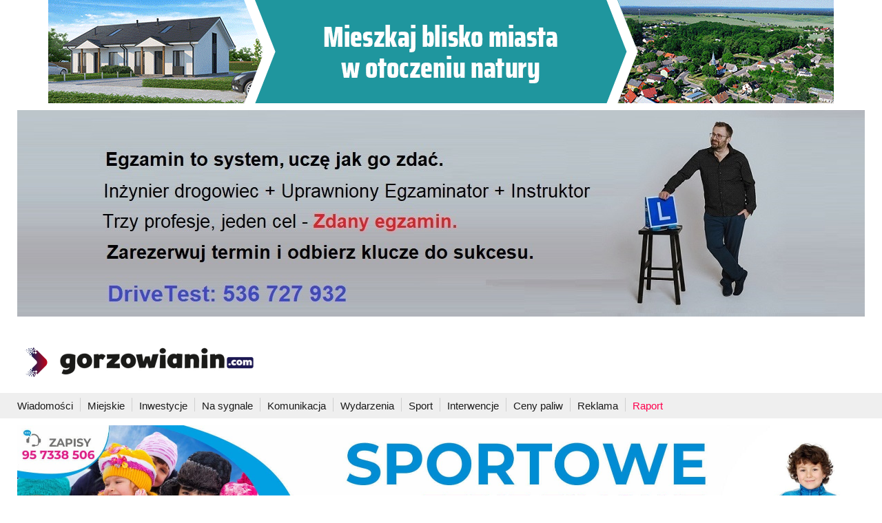

--- FILE ---
content_type: text/html; charset=UTF-8
request_url: https://gorzowianin.com/wiadomosc/21649-piekno-nie-zna-wieku-ani-plci.html
body_size: 9059
content:
<!DOCTYPE html>
<html lang="pl">
<head>
<!-- Google Tag Manager -->
<script>(function(w,d,s,l,i){w[l]=w[l]||[];w[l].push({'gtm.start':
new Date().getTime(),event:'gtm.js'});var f=d.getElementsByTagName(s)[0],
j=d.createElement(s),dl=l!='dataLayer'?'&l='+l:'';j.async=true;j.src=
'https://www.googletagmanager.com/gtm.js?id='+i+dl;f.parentNode.insertBefore(j,f);
})(window,document,'script','dataLayer','GTM-NV54LDQ');</script>
<!-- End Google Tag Manager -->

<meta charset="utf-8" />
<meta http-equiv="X-UA-Compatible" content="IE=edge" />
<meta name="viewport" content="width=device-width, initial-scale=1" />
<title>Piękno nie zna wieku ani płci. Lotus Clinic zaprasza</title>
<meta name="description" content="Odkryj w Lotus Clinic tajemnice zachowania młodzieńczego wyglądu i dobrego samopoczucia na każdym etapie życia – zabiegi z lek. Anną Szymaniak-Osipowicz." />
<meta name="keywords" content="gorzów wielkopolski, gorzów wielkopolski wiadomości, gorzów, gorzow, gorzow wlkp., gorzowianie, gorzów wlkp., wiadomości gorzów, gorzowski, gorzowski sport, gorzowianin, powiat gorzowski, gorzowskie wiadomości, wiadomości z Gorzowa, Portal informacyjny Go" />
<meta name="twitter:card" content="summary_large_image" />
<meta property="og:description" content="Odkryj w Lotus Clinic tajemnice zachowania młodzieńczego wyglądu i dobrego samopoczucia na każdym etapie życia – zabiegi z lek. Anną Szymaniak-Osipowicz." />
<meta name="twitter:description" content="Odkryj w Lotus Clinic tajemnice zachowania młodzieńczego wyglądu i dobrego samopoczucia na każdym etapie życia – zabiegi z lek. Anną Szymaniak-Osipowicz.">
<meta property="og:image" content="https://gorzowianin.com/data/articles/org/21649.jpg"/>
<meta property="og:image:secure_url" content="https://gorzowianin.com/data/articles/org/21649.jpg"/>
<meta name="twitter:image" content="https://gorzowianin.com/data/articles/org/21649.jpg">
<meta property="og:image:type" content="image/jpeg" />
<meta property="og:locale" content="pl_PL" />
<meta property="og:site_name" content="gorzowianin.com" />
<meta name="twitter:site" content="gorzowianin.com">
<meta property="og:url" content="https://gorzowianin.com/wiadomosc/21649-piekno-nie-zna-wieku-ani-plci.html" />
<meta property="og:title" content="Piękno nie zna wieku ani płci. Lotus Clinic zaprasza" />
<meta name="twitter:title" content="Piękno nie zna wieku ani płci. Lotus Clinic zaprasza" />
<meta property="og:type" content="website" />
		<meta property="fb:admins" content="100001272648489" />
		<meta property="fb:admins" content="100000068423029" />
		<meta property="fb:app_id" content="1533654973514661" />
<meta name="GOOGLEBOT" content="NOODP" />
<meta name="revisit-after" content="1 Day" />
<meta name="robots" content="index, follow, all, max-image-preview:large">
<meta property="article:published_time" content="2023-06-26T16:54:58+02:00" />
<link href="https://gorzowianin.com/wiadomosc/21649-piekno-nie-zna-wieku-ani-plci.html" rel="canonical" />
<link rel="preload" as="font" type="font/woff2" href="https://gorzowianin.com/js/compressed/fonts/LatoLatin-Medium.woff2" crossorigin="anonymous" />
<link rel="preload" as="font" type="font/woff2" href="https://gorzowianin.com/js/compressed/fonts/LatoLatin-Bold.woff2" crossorigin="anonymous" />
<link rel="preload" as="font" type="font/woff2" href="https://gorzowianin.com/js/compressed/fonts/fontawesome-webfont.woff2?v=4.7.0" crossorigin="anonymous" />
<link rel="alternate" type="application/rss+xml" title="Gorzowianin.com &raquo; Kanał z wpisami" href="https://gorzowianin.com/feed" />
<link rel="favicon" href="favicon.ico" type="image/png" />
<link rel="icon" href="favicon.ico" type="image/png" />
<link rel="shortcut icon" href="favicon.ico" type="image/png" />
<base href="https://gorzowianin.com" />
<link rel="preload" href="js/compressed/all.css?q=2" as="style" onload="this.rel='stylesheet'">

<!-- HTML5 shim and Respond.js for IE8 support of HTML5 elements and media queries -->
<!--[if lt IE 9]>
      <script src="https://oss.maxcdn.com/html5shiv/3.7.3/html5shiv.min.js"></script>
      <script src="https://oss.maxcdn.com/respond/1.4.2/respond.min.js"></script>
    <![endif]-->
<script type="text/javascript">var bgid = Math.random().toString(36).substring(2);</script>
<script src="https://cdn.onesignal.com/sdks/web/v16/OneSignalSDK.page.js" defer></script>
	<script>
	window.OneSignalDeferred = window.OneSignalDeferred || [];
	OneSignalDeferred.push(async function(OneSignal) {
		await OneSignal.init({
		appId: "f2f195d8-bf16-4064-9c17-2eb33188685d",
		});
	});
	</script>
</head>
<body>
<!-- Google Tag Manager (noscript) -->
<noscript><iframe src="https://www.googletagmanager.com/ns.html?id=GTM-NV54LDQ"
height="0" width="0" style="display:none;visibility:hidden"></iframe></noscript>
<!-- End Google Tag Manager (noscript) -->
	<script async src="js/ads.js"></script>
	<div id="winiwrapper">
    <div id="wini" class="wini">
        <a href="https://lupinski.eu" rel="noreferrer noopener" target="_blank">
            <img src="reklamy/lupinski_home2024.gif" width="1140" height="150" alt="" />
            <img src="reklamy/lupinski_home2024b.gif" width="1140" height="60" alt="" />
        </a>
    </div>
</div>
<div class="container"  style="margin-top: 160px; ">
        <div class="rotator-file"><a href="https://gorzowianin.com/rotator/rurl/814/21" rel="noreferrer noopener nofollow">    					<img src="data/rotator/487/Reklama 1230x300.jpg"
                    		alt=""
                    		width="1230"                    		height="300"                    		/>
    					</a></div>    </div>

<div class="container">
    <div class="row">
        <div class="col-xl-4 col-lg-4 col-md-4 col-sm-12 col-xs-12">
            <div class="toplogo">
                <a href="https://gorzowianin.com" class="navbar-brand gbrand"> <img
                        id="logo" src="templates/new/logo.png" width="350" height="51"
                        alt="gorzowianin.com - Gorzów Wielkopolski wiadomości" />
                </a>
                <button class="navbar-toggler" type="button" data-toggle="collapse" data-target="#navbarNav"
                    aria-controls="navbarNav" aria-expanded="false" aria-label="Toggle navigation">
                    <span class="navbar-toggler-icon"></span>
                    <span class="navbar-toggler-icon"></span>
                    <span class="navbar-toggler-icon"></span>
                </button>
                <div class="clearfix"></div>
            </div>
        </div>
        <div class="col-xl-8 col-lg-8 col-md-8 col-sm-12 col-xs-12 text-right">
                    </div>
        <div class="clearfix"></div>
    </div>
</div>

<nav class="navbar navbar-expand-lg navbar-bg">
    <div class="container padding15">
        <div class="collapse navbar-collapse" id="navbarNav">
            <ul class="navbar-nav">
				<li class="dropdown"><a href="https://gorzowianin.com/wiadomosci.html">Wiadomości</a><span
                        class="navbar-separator"></span></li>
				<li class="dropdown"><a href="https://gorzowianin.com/wiadomosci/miejskie.html">Miejskie</a><span
                        class="navbar-separator"></span></li>
				<li class="dropdown"><a href="https://gorzowianin.com/wiadomosci/inwestycje.html">Inwestycje</a><span
                        class="navbar-separator"></span></li>
				<li class="dropdown"><a href="https://gorzowianin.com/wiadomosci/policyjne.html">Na sygnale</a><span
                        class="navbar-separator"></span></li>
				<li class="dropdown"><a href="https://gorzowianin.com/wiadomosci/komunikacja.html">Komunikacja</a><span
                        class="navbar-separator"></span></li>
                <li class="dropdown"><a href="https://gorzowianin.com/wydarzenia.html">Wydarzenia</a><span 
                        class="navbar-separator"></span></li>
                <li class="dropdown"><a href="https://gorzowianin.com/sport.html">Sport</a><span
                        class="navbar-separator"></span></li>
                <li class="dropdown"><a href="https://gorzowianin.com/wiadomosci/interwencje.html">Interwencje</a><span 
                        class="navbar-separator"></span></li>
                <li class="dropdown"><a href="https://gorzowianin.com/paliwa.html">Ceny paliw</a><span
                        class="navbar-separator"></span></li>
                <li class="dropdown"><a href="https://gorzowianin.com/dokumenty/reklama-na-portalu-gorzowianin.html">Reklama</a><span
                        class="navbar-separator"></span></li>
                <li class="dropdown"><a href="https://gorzowianin.com/raport.html" style="color: #ff004d;">Raport</a></li>
            </ul>
        </div>
    </div>
</nav>

<div class="container text-center" id="topmsg">
        <div class="rotator-file"><a href="https://gorzowianin.com/rotator/rurl/510/22" rel="noreferrer noopener nofollow">    					<img src="data/rotator/290/Ferie zimowe Gorzowianin r (1).jpg"
                    		alt=""
                    		width="2456"                    		height="492"                    		/>
    					</a></div><div class="rotator-file"><a href="https://gorzowianin.com/rotator/rurl/844/23" rel="noreferrer noopener nofollow">    					<img src="data/rotator/496/pade1230.jpg"
                    		alt=""
                    		width="1230"                    		height="250"                    		/>
    					</a></div>    </div>
	
	<div class="container">
	<div class="row">
	<div class="col-xl-8 col-lg-8 col-md-8 col-sm-12 col-xs-12 news">
		<span class="link_back"><a href="https://gorzowianin.com/wiadomosci.html">Wiadomości</a></span>
		
		<h1>Piękno nie zna wieku ani płci. Lotus Clinic zaprasza</h1>
		<div class="created">26 czerwca 2023, 
		16:54, Artykuł promocyjny </div>
		
		<div class="news_text">
							<div id="img_wrapper">
				<div class="img">

    <picture> 
        <source type="image/webp" srcset="data/articles/org/21649.webp"><source type="image/jpeg" srcset="data/articles/org/21649.jpg"><img src="data/articles/org/21649.jpg" alt="" loading="lazy"  alt="Piękno nie zna wieku ani płci. Lotus Clinic zaprasza">    </picture>
    <div class="opis_zdjecia"></div>
</div>
				</div>
				<div class="des">Odkryj w Lotus Clinic tajemnice zachowania młodzieńczego wyglądu i dobrego samopoczucia na każdym etapie życia – zabiegi z lek. Anną Szymaniak-Osipowicz.</div><div class="rotator-file"><a href="https://gorzowianin.com/rotator/rurl/591/24" rel="noreferrer noopener nofollow">    					<img src="data/rotator/342/VIM-266-1230x250.jpg"
                    		alt=""
                    		width="1230"                    		height="250"                    		/>
    					</a></div><p style="text-align: justify;">Przedstawiamy lek. Anna Szymaniak-Osipowicz, kolejnego specjalistę w Lotus Clinic, kt&oacute;ry zmienia marzenia w rzeczywistość, pomaga cieszyć się pewnością siebie i zachować młodzieńczy wygląd a dodatkowo mężczyznom odzyskać pełnię męskości :) <strong>Wszystkich Pan&oacute;w zapraszamy na zabiegi takie jak P-shot poprawiający jakość erekcji oraz wygląd i stan prącia</strong>. Jest to coraz popularniejsza procedura, polegająca na ostrzykiwaniu męskiego członka produktem autologicznym, czyli pozyskanym bezpośrednio od danego pacjenta. Kom&oacute;rki macierzyste, kt&oacute;re znajdują się w osoczu i fibrynie zwiększają elastyczność i twardość prącia, poprawiając jego wzw&oacute;d. W efekcie <strong>pacjent odczuwa zwiększoną satysfakcję ze swojego życia seksualnego</strong>. Dr Szymaniak-Osipowicz specjalizuje się r&oacute;wnież <strong>w męskich twarzach i wykonuje zabiegi Full Face (przywracanie utraconej objętości), redukcji zmarszczek mimicznych, korekty kąt&oacute;w żuchwy oraz og&oacute;lnej poprawy jakości męskiej sk&oacute;ry</strong>.&nbsp;</p>

<p style="text-align: justify;">Tym jednak, co przede wszystkim wyr&oacute;żnia dr Annę Szymaniak-Osipowicz są <strong>zabiegi dla dojrzałych kobiet</strong>:</p>

<p style="text-align: justify;">&ndash; Uwielbiam dojrzałe sk&oacute;ry i wyzwania, jakie stawiają przede mną <strong>świadome kobiety</strong>. Od wielu lat to moja gł&oacute;wna grupa pacjent&oacute;w w gabinecie medycyny estetycznej &ndash; wyznaje dr Anna Szymaniak-Osipowicz. &ndash; Dojrzałe <strong>kobiety często są bardziej świadome i ostrożne w podejściu do zabieg&oacute;w estetycznych, dlatego w przypadku takich kobiet często ważne jest, aby zachować naturalny wygląd i uniknąć efektu &quot;zastygniętej twarzy&quot;</strong>. Skupiam się na zabiegach, kt&oacute;re podkreślą naturalne piękno i przyczynią się do odświeżenia wyglądu bez utraty indywidualności - dodaje dr Szymaniak-Osipowicz.&nbsp;</p>

<p style="text-align: justify;">W Lotus Clinic Doktor Anna wykonuje zabiegi z użyciem stymulator&oacute;w tkankowych typu polikaprolaktam i kwas polimlekowy na twarz oraz na ciało, w tym wyjątkowy i dający znakomite efekty zabieg ujędrniający na pośladki z wykorzystaniem dedykowanych do tego stymulator&oacute;w tkankowych. Lek. Anna Szymaniak-Osipowicz ma dwie specjalizacje z zakresu ortopedii urazowej i medycyny estetycznej zatem wszystkie zabiegi odbywają się bezboleśnie przy użyciu miejscowego <strong>znieczulenia. Jeśli marzysz o pięknych i jędrnych pośladkach na lato bez b&oacute;lu i bez rekonwalescencji</strong> zapraszamy Cię na zabieg do Lotus Clinic do dr Anny Szymaniak-Osipowicz.&nbsp;</p>

<p style="text-align: justify;">Poza stymulatorami Doktor wykonuje zabiegi master class z zakresu anti-aging jak Full Face, nici, zabiegi wolumetryczne przywracające objętość twarzy oraz korekty nosa, brody i kąt&oacute;w żuchwy.</p><div class="rotator-file"><div class="gplaceholder"></div></div>

<p style="text-align: justify;">Nie ma znaczenia czy jesteś kobietą, <strong>czy mężczyzną - w każdym wieku możesz cieszyć się pewnością siebie i zachować młodzieńczy wygląd</strong>. Jeśli cenisz sobie naturalne efekty oraz profesjonalną opiekę, bezpieczeństwo i zaufanie zapisz się na konsultację do dr Anny Szymaniak-Osipowicz w LOTUS CLINIC.&nbsp;</p>

<p style="text-align: justify;">Zarezerwuj termin&nbsp; na stronie <a href="http://www.lotusclinic.pl"><u><strong>www.lotusclinic.pl</strong></u></a> lub skontaktuj się z nami telefonicznie. Jeśli zdecydujesz się na zabieg wraz z drugą osobą, <strong>otrzymasz elegancką kosmetyczkę</strong> w prezencie. To doskonała okazja, aby wsp&oacute;lnie z bliską osobą zadbać o swoje zdrowie i wygląd. Czekamy na Ciebie!&nbsp;</p>
</p></p>					
				
		
		</div>	

				
		<br />
<div class="header_title">Podziel się</div>
<div id="socials"></div>		
		<br /><div id="coms" class="header_title">Komentarze</div>

<div id="disqus_thread"></div>
<div id="disqus-coms" style="min-height: 1px"></div>

<script type="text/javascript">
var disqus_observer = new IntersectionObserver(function(entries) {
    if(entries[0].isIntersecting) {
    var disqus_config = function () {
        this.page.url = "https://gorzowianin.com/wiadomosc/21649-piekno-nie-zna-wieku-ani-plci.html";
        this.page.identifier = "21649 https://gorzowianin.com/wiadomosc/21649-piekno-nie-zna-wieku-ani-plci";
    };
    (function() {
        var d = document, s = d.createElement('script');
        s.src = "//gorzowianin-com.disqus.com/embed.js";
        // noinspection JSCheckFunctionSignatures
        s.setAttribute('data-timestamp', +new Date());
        (d.head || d.body).appendChild(s);
    })();
    disqus_observer.disconnect();
    }
}, { threshold: [0] });
disqus_observer.observe(document.querySelector("#disqus-coms"));
</script>

			</div>
	<div class="col-xl-4 col-lg-4 col-md-4 col-sm-12 col-xs-12">
		<br />
		<div class="rotator-file">Zobacz, jak wygląda Gorzów teraz – <a href="/kamera.html">kamera na żywo</a>

<script type="text/javascript" src="https://video.onnetwork.tv/embed.php?sid=M3dLLDhKbW4sMA=="></script><p><a href="https://pademeble.pl/333-meble-vero"><img alt="" src="https://gorzowianin.com/data/rotator/495/pade_reklama_gorzowianin02%20(1).jpg" /></a>
</div>			
				
		<div class="clearfix"></div>		<h3><a href="https://gorzowianin.com/kalendarz.html">Imprezy</a></h3>
    <div class="table-responsive"><table class="table"><tr class="trbg">
				<td class="event_img">
                    <a href="https://gorzowianin.com/kalendarz/767-trasa-jubileuszowa-5-lecie.html">
                                        <img src="data/kalendarz/767crop.webp" width="150" height="150" alt="TRASA JUBILEUSZOWA (5-LECIE)" />
                    	
                    </a>
                </td>
                <td class="event_title">
                    <a href="https://gorzowianin.com/kalendarz/767-trasa-jubileuszowa-5-lecie.html">	
                    TRASA JUBILEUSZOWA (5-LECIE)                    </a>
                    <div class="gray">24 maja 2026</div>
                    <a href="https://gorzowianin.com/kalendarz/kupbilet/202" target="_blank" class="ticket_button">kup bilet</a>			    </td>
			</tr>
			<tr class="trbg">
				<td class="event_img">
                    <a href="https://gorzowianin.com/kalendarz/759-diamentowy-koncert-60-lecia.html">
                                        <img src="data/kalendarz/759crop.webp" width="150" height="150" alt="Diamentowy koncert 60-lecia!" />
                    	
                    </a>
                </td>
                <td class="event_title">
                    <a href="https://gorzowianin.com/kalendarz/759-diamentowy-koncert-60-lecia.html">	
                    Diamentowy koncert 60-lecia!                    </a>
                    <div class="gray">12 kwietnia 2026</div>
                    <a href="https://gorzowianin.com/kalendarz/kupbilet/194" target="_blank" class="ticket_button">kup bilet</a>			    </td>
			</tr>
			<tr class="trbg">
				<td class="event_img">
                    <a href="https://gorzowianin.com/kalendarz/797-the-legacy-tribute-to-iron-maiden-koncert-na-trasie-killers-can-wait-2026.html">
                                        <img src="data/kalendarz/797crop.webp" width="150" height="150" alt="The Legacy - tribute to Iron Maiden | Koncert na trasie KILLERS CAN WAIT 2026" />
                    	
                    </a>
                </td>
                <td class="event_title">
                    <a href="https://gorzowianin.com/kalendarz/797-the-legacy-tribute-to-iron-maiden-koncert-na-trasie-killers-can-wait-2026.html">	
                    The Legacy - tribute to Iron Maiden | Koncert na trasie KILLERS CAN WAIT 2026                    </a>
                    <div class="gray">4 kwietnia 2026</div>
                    <a href="https://gorzowianin.com/kalendarz/kupbilet/229" target="_blank" class="ticket_button">kup bilet</a>			    </td>
			</tr>
			<tr class="trbg">
				<td class="event_img">
                    <a href="https://gorzowianin.com/kalendarz/801-trasa-koncertowa-promujaca-najnowsza-plyte-ankh-z-wiatrem.html">
                                        <img src="data/kalendarz/801crop.webp" width="150" height="150" alt="Trasa koncertowa promująca najnowszą płytę Ankh - Z Wiatrem" />
                    	
                    </a>
                </td>
                <td class="event_title">
                    <a href="https://gorzowianin.com/kalendarz/801-trasa-koncertowa-promujaca-najnowsza-plyte-ankh-z-wiatrem.html">	
                    Trasa koncertowa promująca najnowszą płytę Ankh - Z Wiatrem                    </a>
                    <div class="gray">20 lutego 2026</div>
                    <a href="https://gorzowianin.com/kalendarz/kupbilet/233" target="_blank" class="ticket_button">kup bilet</a>			    </td>
			</tr>
			</table></div><div class="clearfix"></div>		<br />
		<div id="tabs" class="ui-tabs ui-corner-all ui-widget ui-widget-content">
	<ul class="tab-switch ui-tabs-nav ui-corner-all ui-helper-reset ui-helper-clearfix ui-widget-header">
		<li class="tab1 ui-tabs-tab ui-corner-top ui-state-default ui-tab ui-state-active ui-tabs-active"><a
			href="https://gorzowianin.com/wiadomosc/21649-piekno-nie-zna-wieku-ani-plci.html">Najnowsze</a></li>
		<li class="tab2 ui-tabs-tab ui-corner-top ui-state-default ui-tab"><a
			href="https://gorzowianin.com/wiadomosc/21649-piekno-nie-zna-wieku-ani-plci.html">Najpopularniejsze</a></li>
	</ul>
	<div id="tabs-1" class="ui-tabs-panel ui-corner-bottom ui-widget-content">
		<ul class="news_list">
  			<li class="no-bull timelinks"><time
					datetime="2026-01-28 17:31:50">17:31</time>
				<a href="wiadomosc/28460-gorzow-spalone-poddasze-kamienicy-plan-odbudowy.html"
				title="Spalone poddasze kamienicy w Gorzowie. Jest plan odbudowy i powrotu mieszkańców">Spalone poddasze kamienicy w Gorzowie. Jest plan odbudowy i powrotu mieszkańców</a>
			</li>		
				<li class="no-bull timelinks"><time
					datetime="2026-01-28 15:54:39">15:54</time>
				<a href="wiadomosc/28459-straz-pozarna-mieszka-i-gorzow-zaklad-fryzjerski.html"
				title="Trzy zastępy straży pożarnej przy Mieszka I w Gorzowie. Mieszkańcy mówią o „strasznym smrodzie”">Trzy zastępy straży pożarnej przy Mieszka I w Gorzowie. Mieszkańcy mówią o „strasznym smrodzie”</a>
			</li>		
				<li class="no-bull timelinks"><time
					datetime="2026-01-28 14:46:02">14:46</time>
				<a href="wiadomosc/28458-gorzow-plan-ogolny-osiedle-europejskie-bloki-obok-domow.html"
				title="Miały być domy, mogą stanąć bloki. Mieszkańcy Europejskiego czują się oszukani">Miały być domy, mogą stanąć bloki. Mieszkańcy Europejskiego czują się oszukani</a>
			</li>		
				<li class="no-bull timelinks"><time
					datetime="2026-01-28 11:26:54">11:26</time>
				<a href="wiadomosc/28457-senator-komarnicki-wyciszac-sprawe-stali-gorzow.html"
				title="Wyciszać, nie nagłaśniać. Senator Komarnicki zabiera głos w sprawie dotacji dla Stali">Wyciszać, nie nagłaśniać. Senator Komarnicki zabiera głos w sprawie dotacji dla Stali</a>
			</li>		
				<li class="no-bull timelinks"><time
					datetime="2026-01-28 10:25:45">10:25</time>
				<a href="wiadomosc/28456-gorzow-jump-festival-2026-arena-gorzow-31-zawodnikow.html"
				title="Elita skoków na Gorzów Jump Festival. Wystartuje 31 zawodników z 16 krajów">Elita skoków na Gorzów Jump Festival. Wystartuje 31 zawodników z 16 krajów</a>
			</li>		
				<li class="no-bull timelinks"><time
					datetime="2026-01-28 10:15:33">10:15</time>
				<a href="wiadomosc/28455-strategia-ai-seo-od-ccz-group-przewaga-ktorej-nie-da-sie-osiagnac-recznie.html"
				title="Strategia AI SEO od CCZ Group: przewaga, której nie da się osiągnąć ręcznie">Strategia AI SEO od CCZ Group: przewaga, której nie da się osiągnąć ręcznie</a>
			</li>		
				<li class="no-bull timelinks"><time
					datetime="2026-01-28 09:10:53">09:10</time>
				<a href="wiadomosc/28451-gorzow-pozar-kamienicy-spalone-poddasze-pomoc-miasta.html"
				title="Ogień strawił poddasze kamienicy w Gorzowie. Miasto zapowiada pomoc">Ogień strawił poddasze kamienicy w Gorzowie. Miasto zapowiada pomoc</a>
			</li>		
				<li class="no-bull timelinks"><time
					datetime="2026-01-28 08:52:42">08:52</time>
				<a href="wiadomosc/28450-remont-ulicy-pilsudskiego-gorzow-zmiana-terminu.html"
				title="Remont Piłsudskiego z nowym terminem. Miasto szuka dofinansowania">Remont Piłsudskiego z nowym terminem. Miasto szuka dofinansowania</a>
			</li>		
				<li class="no-bull timelinks"><time
					datetime="2026-01-28 08:03:01">08:03</time>
				<a href="wiadomosc/28449-bartosz-zmarzlik-memorial-im-edwarda-jancarza.html"
				title="Bartosz Zmarzlik wystartuje w Memoriale im. Edwarda Jancarza">Bartosz Zmarzlik wystartuje w Memoriale im. Edwarda Jancarza</a>
			</li>		
				<li class="no-bull timelinks"><time
					datetime="2026-01-28 07:06:43">07:06</time>
				<a href="wiadomosc/28448-gorzow-pozar-kamienicy-poddasze-fabryczna.html"
				title="Nocny pożar kamienicy w Gorzowie. Ogień objął poddasze budynku">Nocny pożar kamienicy w Gorzowie. Ogień objął poddasze budynku</a>
			</li>		
		</ul>
	</div>
	<div id="tabs-2" class="ui-tabs-panel ui-corner-bottom ui-widget-content" style="display:none;">
		<ul class="news_list">
  			<li><a href="wiadomosc/28440-sor-gorzow-zlamania-urazy-glowy-upadki-oblodzone-chodniki.html" 
		title="Złamania i urazy głowy po upadkach na oblodzonych chodnikach. Pacjenci trafiają na SOR w Gorzowie">Złamania i urazy głowy po upadkach na oblodzonych chodnikach. Pacjenci trafiają na SOR w Gorzowie</a>
			</li>		
				<li><a href="wiadomosc/28443-sor-gorzow-gololedz-kilka-godzin-czekania.html" 
		title="SOR w Gorzowie niewydolny po gołoledzi. „Armagedon” i kilka godzin czekania">SOR w Gorzowie niewydolny po gołoledzi. „Armagedon” i kilka godzin czekania</a>
			</li>		
				<li><a href="wiadomosc/28444-gorzow-milionowe-straty-salon-jubilerski-zloto-gotowka-pracownica.html" 
		title="Milionowe straty w salonie jubilerskim w Gorzowie. Pracownica trafiła do aresztu">Milionowe straty w salonie jubilerskim w Gorzowie. Pracownica trafiła do aresztu</a>
			</li>		
				<li><a href="wiadomosc/28442-lyzwy-na-chodniku-zamiast-spaceru-gololedz-sparalizowala-osiedla-w-gorzowie.html" 
		title="Łyżwy na chodniku zamiast spaceru. Gołoledź sparaliżowała osiedla w Gorzowie">Łyżwy na chodniku zamiast spaceru. Gołoledź sparaliżowała osiedla w Gorzowie</a>
			</li>		
				<li><a href="wiadomosc/28423-tlumy-na-sor-i-rewolucja-na-porodowce-szpital-w-gorzowie-odkryl-karty.html" 
		title="Tłumy na SOR i rewolucja na porodówce. Szpital w Gorzowie odkrył karty">Tłumy na SOR i rewolucja na porodówce. Szpital w Gorzowie odkrył karty</a>
			</li>		
				<li><a href="wiadomosc/28421-dobry-wieczor-gorzow-2026-andrzej-piasek-piaseczny-koncert.html" 
		title="Dobry Wieczór Gorzów 2026. Andrzej Piasek Piaseczny gwiazdą otwarcia">Dobry Wieczór Gorzów 2026. Andrzej Piasek Piaseczny gwiazdą otwarcia</a>
			</li>		
				<li><a href="wiadomosc/28459-straz-pozarna-mieszka-i-gorzow-zaklad-fryzjerski.html" 
		title="Trzy zastępy straży pożarnej przy Mieszka I w Gorzowie. Mieszkańcy mówią o „strasznym smrodzie”">Trzy zastępy straży pożarnej przy Mieszka I w Gorzowie. Mieszkańcy mówią o „strasznym smrodzie”</a>
			</li>		
				<li><a href="wiadomosc/28418-zatrucie-czadem-kosynierow-gdynskich-gorzow.html" 
		title="Zatrucie czadem w centrum Gorzowa. Na czujniku skończyła się skala">Zatrucie czadem w centrum Gorzowa. Na czujniku skończyła się skala</a>
			</li>		
				<li><a href="wiadomosc/28426-rzeka-warta-zamarzla-w-gorzowie-timelapse.html" 
		title="Rzeka Warta zamarzła w Gorzowie. Niezwykłe nagranie z zamarzania rzeki">Rzeka Warta zamarzła w Gorzowie. Niezwykłe nagranie z zamarzania rzeki</a>
			</li>		
				<li><a href="wiadomosc/28437-gorzow-gololedz-wstrzymany-odbior-odpadow-zmiany-mzk.html" 
		title="Gołoledź w Gorzowie. Wstrzymany odbiór odpadów i utrudnienia w kursowaniu MZK">Gołoledź w Gorzowie. Wstrzymany odbiór odpadów i utrudnienia w kursowaniu MZK</a>
			</li>		
				<li><a href="wiadomosc/28448-gorzow-pozar-kamienicy-poddasze-fabryczna.html" 
		title="Nocny pożar kamienicy w Gorzowie. Ogień objął poddasze budynku">Nocny pożar kamienicy w Gorzowie. Ogień objął poddasze budynku</a>
			</li>		
				<li><a href="wiadomosc/28438-gololedz-odwolane-zajecia-szkoly-gorzow-gminy.html" 
		title="Zajęcia w szkołach odwołane przez gołoledź. Lekcji nie ma w Gorzowie i okolicznych gminach">Zajęcia w szkołach odwołane przez gołoledź. Lekcji nie ma w Gorzowie i okolicznych gminach</a>
			</li>		
				<li><a href="wiadomosc/28431-gorzow-marznace-opady-gololedz-ostrzezenie-imgw.html" 
		title="Marznące opady i gołoledź. IMGW wydało ostrzeżenie dla Gorzowa">Marznące opady i gołoledź. IMGW wydało ostrzeżenie dla Gorzowa</a>
			</li>		
				<li><a href="wiadomosc/28417-gorzow-drogowy-recydywista-bmw-mandat-4000-zl-14-punktow.html" 
		title="Drogowy recydywista w BMW stracił prawo jazdy. 4 tys. zł mandatu i 14 punktów karnych">Drogowy recydywista w BMW stracił prawo jazdy. 4 tys. zł mandatu i 14 punktów karnych</a>
			</li>		
				<li><a href="wiadomosc/28428-gorzow-warta-zamarzla-wysoki-stan-wody-zamkniete-dolne-tarasy-bulwarow.html" 
		title="Warta zamarzła, poziom wody gwałtownie wzrósł. Dolne tarasy bulwarów w Gorzowie zamknięte">Warta zamarzła, poziom wody gwałtownie wzrósł. Dolne tarasy bulwarów w Gorzowie zamknięte</a>
			</li>		
				<li><a href="wiadomosc/28458-gorzow-plan-ogolny-osiedle-europejskie-bloki-obok-domow.html" 
		title="Miały być domy, mogą stanąć bloki. Mieszkańcy Europejskiego czują się oszukani">Miały być domy, mogą stanąć bloki. Mieszkańcy Europejskiego czują się oszukani</a>
			</li>		
				<li><a href="wiadomosc/28430-final-wosp-w-gorzowie-koncerty-licytacje-wolontariusze.html" 
		title="Finał WOŚP w Gorzowie. Koncerty, licytacje i setki wolontariuszy">Finał WOŚP w Gorzowie. Koncerty, licytacje i setki wolontariuszy</a>
			</li>		
				<li><a href="wiadomosc/28445-gorzow-100-urodziny-mieszkanki-miasta-pani-maria.html" 
		title="Wyjątkowy jubileusz mieszkanki Gorzowa. Pani Maria świętowała 100 urodziny">Wyjątkowy jubileusz mieszkanki Gorzowa. Pani Maria świętowała 100 urodziny</a>
			</li>		
				<li><a href="wiadomosc/28441-stal-gorzow-789-tys-zl-zwrot-miejskich-dotacji-piec-decyzji-po-terminie.html" 
		title="Stal Gorzów ma do zwrotu 789 tys. zł miejskich dotacji. Pięć decyzji po terminie">Stal Gorzów ma do zwrotu 789 tys. zł miejskich dotacji. Pięć decyzji po terminie</a>
			</li>		
				<li><a href="wiadomosc/28457-senator-komarnicki-wyciszac-sprawe-stali-gorzow.html" 
		title="Wyciszać, nie nagłaśniać. Senator Komarnicki zabiera głos w sprawie dotacji dla Stali">Wyciszać, nie nagłaśniać. Senator Komarnicki zabiera głos w sprawie dotacji dla Stali</a>
			</li>		
				<li><a href="wiadomosc/28436-wosp-gorzow-sniadanie-z-prezydentem-wylicytowane-13500-zl.html" 
		title="WOŚP w Gorzowie. Śniadanie z prezydentem Jackiem Wójcickim wylicytowane za 13,5 tys. zł">WOŚP w Gorzowie. Śniadanie z prezydentem Jackiem Wójcickim wylicytowane za 13,5 tys. zł</a>
			</li>		
		</ul>
	</div>
</div>		
				<div class="clearfix"></div>
		
		<h3>Pozostałe wiadomości</h3>
		  <div class="row">		<div class="col-xl-6 col-lg-6 col-md-6 col-sm-6 col-xs-6 col-6 small_img">
		<div class="img">			<a href="wiadomosc/28460-gorzow-spalone-poddasze-kamienicy-plan-odbudowy.html" title="Spalone poddasze kamienicy w Gorzowie. Jest plan odbudowy i powrotu mieszkańców">
			
					<picture> 
					<source type="image/webp" srcset="data/articles/mini/28460.webp"><source type="image/jpeg" srcset="data/articles/mini/28460.jpg"><img src="data/articles/mini/28460.jpg" alt="" loading="lazy"  alt="Spalone poddasze kamienicy w Gorzowie. Jest plan odbudowy i powrotu mieszkańców">					</picture>
				
							</a>
								</div>		<h5><a href="wiadomosc/28460-gorzow-spalone-poddasze-kamienicy-plan-odbudowy.html" 
		title="Spalone poddasze kamienicy w Gorzowie. Jest plan odbudowy i powrotu mieszkańców">Spalone poddasze kamienicy w Gorzowie. Jest plan odbudowy i powrotu mieszkańców</a></h5>
		<div class="clearfix"></div>
		</div>
				<div class="col-xl-6 col-lg-6 col-md-6 col-sm-6 col-xs-6 col-6 small_img">
		<div class="img">			<a href="wiadomosc/28459-straz-pozarna-mieszka-i-gorzow-zaklad-fryzjerski.html" title="Trzy zastępy straży pożarnej przy Mieszka I w Gorzowie. Mieszkańcy mówią o „strasznym smrodzie”">
			
					<picture> 
					<source type="image/webp" srcset="data/articles/mini/28459.webp"><source type="image/jpeg" srcset="data/articles/mini/28459.jpg"><img src="data/articles/mini/28459.jpg" alt="" loading="lazy"  alt="Trzy zastępy straży pożarnej przy Mieszka I w Gorzowie. Mieszkańcy mówią o „strasznym smrodzie”">					</picture>
				
							</a>
								</div>		<h5><a href="wiadomosc/28459-straz-pozarna-mieszka-i-gorzow-zaklad-fryzjerski.html" 
		title="Trzy zastępy straży pożarnej przy Mieszka I w Gorzowie. Mieszkańcy mówią o „strasznym smrodzie”">Trzy zastępy straży pożarnej przy Mieszka I w Gorzowie. Mieszkańcy mówią o „strasznym smrodzie”</a></h5>
		<div class="clearfix"></div>
		</div>
				<div class="col-xl-6 col-lg-6 col-md-6 col-sm-6 col-xs-6 col-6 small_img">
		<div class="img">			<a href="wiadomosc/28458-gorzow-plan-ogolny-osiedle-europejskie-bloki-obok-domow.html" title="Miały być domy, mogą stanąć bloki. Mieszkańcy Europejskiego czują się oszukani">
			
					<picture> 
					<source type="image/webp" srcset="data/articles/mini/28458.webp"><source type="image/jpeg" srcset="data/articles/mini/28458.jpg"><img src="data/articles/mini/28458.jpg" alt="" loading="lazy"  alt="Miały być domy, mogą stanąć bloki. Mieszkańcy Europejskiego czują się oszukani">					</picture>
				
							</a>
								</div>		<h5><a href="wiadomosc/28458-gorzow-plan-ogolny-osiedle-europejskie-bloki-obok-domow.html" 
		title="Miały być domy, mogą stanąć bloki. Mieszkańcy Europejskiego czują się oszukani">Miały być domy, mogą stanąć bloki. Mieszkańcy Europejskiego czują się oszukani</a></h5>
		<div class="clearfix"></div>
		</div>
				<div class="col-xl-6 col-lg-6 col-md-6 col-sm-6 col-xs-6 col-6 small_img">
		<div class="img">			<a href="wiadomosc/28457-senator-komarnicki-wyciszac-sprawe-stali-gorzow.html" title="Wyciszać, nie nagłaśniać. Senator Komarnicki zabiera głos w sprawie dotacji dla Stali">
			
					<picture> 
					<source type="image/webp" srcset="data/articles/mini/28457.webp"><source type="image/jpeg" srcset="data/articles/mini/28457.png"><img src="data/articles/mini/28457.png" alt="" loading="lazy"  alt="Wyciszać, nie nagłaśniać. Senator Komarnicki zabiera głos w sprawie dotacji dla Stali">					</picture>
				
							</a>
								</div>		<h5><a href="wiadomosc/28457-senator-komarnicki-wyciszac-sprawe-stali-gorzow.html" 
		title="Wyciszać, nie nagłaśniać. Senator Komarnicki zabiera głos w sprawie dotacji dla Stali">Wyciszać, nie nagłaśniać. Senator Komarnicki zabiera głos w sprawie dotacji dla Stali</a></h5>
		<div class="clearfix"></div>
		</div>
				<div class="col-xl-6 col-lg-6 col-md-6 col-sm-6 col-xs-6 col-6 small_img">
		<div class="img">			<a href="wiadomosc/28455-strategia-ai-seo-od-ccz-group-przewaga-ktorej-nie-da-sie-osiagnac-recznie.html" title="Strategia AI SEO od CCZ Group: przewaga, której nie da się osiągnąć ręcznie">
			
					<picture> 
					<source type="image/webp" srcset="data/articles/mini/28455.webp"><source type="image/jpeg" srcset="data/articles/mini/28455.jpg"><img src="data/articles/mini/28455.jpg" alt="" loading="lazy"  alt="Strategia AI SEO od CCZ Group: przewaga, której nie da się osiągnąć ręcznie">					</picture>
				
							</a>
								</div>		<h5><a href="wiadomosc/28455-strategia-ai-seo-od-ccz-group-przewaga-ktorej-nie-da-sie-osiagnac-recznie.html" 
		title="Strategia AI SEO od CCZ Group: przewaga, której nie da się osiągnąć ręcznie">Strategia AI SEO od CCZ Group: przewaga, której nie da się osiągnąć ręcznie</a></h5>
		<div class="clearfix"></div>
		</div>
				<div class="col-xl-6 col-lg-6 col-md-6 col-sm-6 col-xs-6 col-6 small_img">
		<div class="img">			<a href="wiadomosc/28451-gorzow-pozar-kamienicy-spalone-poddasze-pomoc-miasta.html" title="Ogień strawił poddasze kamienicy w Gorzowie. Miasto zapowiada pomoc">
			
					<picture> 
					<source type="image/webp" srcset="data/articles/mini/28451.webp"><source type="image/jpeg" srcset="data/articles/mini/28451.jpg"><img src="data/articles/mini/28451.jpg" alt="" loading="lazy"  alt="Ogień strawił poddasze kamienicy w Gorzowie. Miasto zapowiada pomoc">					</picture>
				
							</a>
								</div>		<h5><a href="wiadomosc/28451-gorzow-pozar-kamienicy-spalone-poddasze-pomoc-miasta.html" 
		title="Ogień strawił poddasze kamienicy w Gorzowie. Miasto zapowiada pomoc">Ogień strawił poddasze kamienicy w Gorzowie. Miasto zapowiada pomoc</a></h5>
		<div class="clearfix"></div>
		</div>
				<div class="col-xl-6 col-lg-6 col-md-6 col-sm-6 col-xs-6 col-6 small_img">
		<div class="img">			<a href="wiadomosc/28450-remont-ulicy-pilsudskiego-gorzow-zmiana-terminu.html" title="Remont Piłsudskiego z nowym terminem. Miasto szuka dofinansowania">
			
					<picture> 
					<source type="image/webp" srcset="data/articles/mini/28450.webp"><source type="image/jpeg" srcset="data/articles/mini/28450.png"><img src="data/articles/mini/28450.png" alt="" loading="lazy"  alt="Remont Piłsudskiego z nowym terminem. Miasto szuka dofinansowania">					</picture>
				
							</a>
								</div>		<h5><a href="wiadomosc/28450-remont-ulicy-pilsudskiego-gorzow-zmiana-terminu.html" 
		title="Remont Piłsudskiego z nowym terminem. Miasto szuka dofinansowania">Remont Piłsudskiego z nowym terminem. Miasto szuka dofinansowania</a></h5>
		<div class="clearfix"></div>
		</div>
				<div class="col-xl-6 col-lg-6 col-md-6 col-sm-6 col-xs-6 col-6 small_img">
		<div class="img">			<a href="wiadomosc/28448-gorzow-pozar-kamienicy-poddasze-fabryczna.html" title="Nocny pożar kamienicy w Gorzowie. Ogień objął poddasze budynku">
			
					<picture> 
					<source type="image/webp" srcset="data/articles/mini/28448.webp"><source type="image/jpeg" srcset="data/articles/mini/28448.jpg"><img src="data/articles/mini/28448.jpg" alt="" loading="lazy"  alt="Nocny pożar kamienicy w Gorzowie. Ogień objął poddasze budynku">					</picture>
				
							</a>
								</div>		<h5><a href="wiadomosc/28448-gorzow-pozar-kamienicy-poddasze-fabryczna.html" 
		title="Nocny pożar kamienicy w Gorzowie. Ogień objął poddasze budynku">Nocny pożar kamienicy w Gorzowie. Ogień objął poddasze budynku</a></h5>
		<div class="clearfix"></div>
		</div>
				<div class="col-xl-6 col-lg-6 col-md-6 col-sm-6 col-xs-6 col-6 small_img">
		<div class="img">			<a href="wiadomosc/28452-jak-wybrac-podloge-do-calego-mieszkania-zeby-byla-trwala-i-piekna-na-lata.html" title="Jak wybrać podłogę do całego mieszkania, żeby była trwała i piękna na lata?">
			
					<picture> 
					<source type="image/webp" srcset="data/articles/mini/28452.webp"><source type="image/jpeg" srcset="data/articles/mini/28452.jpg"><img src="data/articles/mini/28452.jpg" alt="" loading="lazy"  alt="Jak wybrać podłogę do całego mieszkania, żeby była trwała i piękna na lata?">					</picture>
				
							</a>
								</div>		<h5><a href="wiadomosc/28452-jak-wybrac-podloge-do-calego-mieszkania-zeby-byla-trwala-i-piekna-na-lata.html" 
		title="Jak wybrać podłogę do całego mieszkania, żeby była trwała i piękna na lata?">Jak wybrać podłogę do całego mieszkania, żeby była trwała i piękna na lata?</a></h5>
		<div class="clearfix"></div>
		</div>
				<div class="col-xl-6 col-lg-6 col-md-6 col-sm-6 col-xs-6 col-6 small_img">
		<div class="img">			<a href="wiadomosc/28447-chaos-na-kolei-gorzow-odwolane-pociagi-polregio.html" title="Pociągi znikały z rozkładu. Chaos na kolei w Gorzowie i okolicach">
			
					<picture> 
					<source type="image/webp" srcset="data/articles/mini/28447.webp"><source type="image/jpeg" srcset="data/articles/mini/28447.jpg"><img src="data/articles/mini/28447.jpg" alt="" loading="lazy"  alt="Pociągi znikały z rozkładu. Chaos na kolei w Gorzowie i okolicach">					</picture>
				
							</a>
								</div>		<h5><a href="wiadomosc/28447-chaos-na-kolei-gorzow-odwolane-pociagi-polregio.html" 
		title="Pociągi znikały z rozkładu. Chaos na kolei w Gorzowie i okolicach">Pociągi znikały z rozkładu. Chaos na kolei w Gorzowie i okolicach</a></h5>
		<div class="clearfix"></div>
		</div>
		</div><div class="clearfix"></div>		
		<div class="sticky">
		<div class="rotator-file"><div class="gplaceholder"></div>

</div>		</div>
		<div class="clearfix"></div>
		
	</div>
	<div class="clearfix"></div>
</div>
	</div> 		
	﻿
<div class="footer-bg">
	<div class="container">
		<div class="col-lg-12 col-md-12 col-sm-12 col-xs-12 footer">
		<br />	
		<h3>Gorzowianin.com</h3>
			<a href="https://gorzowianin.com/dokumenty/redakcja.html">Redakcja</a> | 
			<a href="https://gorzowianin.com/dokumenty/reklama-na-portalu-gorzowianin.html">Reklama</a> | 
			<a href="https://www.pracuj.pl/praca/gorzow;wp">Praca Gorzów</a> | 
			<a href="https://e-recepta.net/">Recepta online</a> | 
<a href="https://www.gowork.pl/praca/gorzow-wielkopolski;l"rel="nofollow">GoWork.pl</a> |
<a href="https://rankomat.pl/tanie-oc">Rankomat.pl</a> |
			<a href="https://gorzowianin.com/dokumenty/polityka-prywatnosci.html">Polityka prywatności</a><br />
			<div class="wydawca">Wydawca: REC24 Sp. z o.o.</div> <a href="https://www.gorzowianin.com/kamera">Kamera Gorzów</a> | 
		</div>
	</div>
</div>
	<script src="js/compressed/scripts.js?q=2" async defer></script>
  </body>
</html>

--- FILE ---
content_type: text/html; charset=utf-8
request_url: https://www.google.com/recaptcha/api2/aframe
body_size: 265
content:
<!DOCTYPE HTML><html><head><meta http-equiv="content-type" content="text/html; charset=UTF-8"></head><body><script nonce="N4o8mJI_2J2nZ_pAg5X2jA">/** Anti-fraud and anti-abuse applications only. See google.com/recaptcha */ try{var clients={'sodar':'https://pagead2.googlesyndication.com/pagead/sodar?'};window.addEventListener("message",function(a){try{if(a.source===window.parent){var b=JSON.parse(a.data);var c=clients[b['id']];if(c){var d=document.createElement('img');d.src=c+b['params']+'&rc='+(localStorage.getItem("rc::a")?sessionStorage.getItem("rc::b"):"");window.document.body.appendChild(d);sessionStorage.setItem("rc::e",parseInt(sessionStorage.getItem("rc::e")||0)+1);localStorage.setItem("rc::h",'1769676905699');}}}catch(b){}});window.parent.postMessage("_grecaptcha_ready", "*");}catch(b){}</script></body></html>